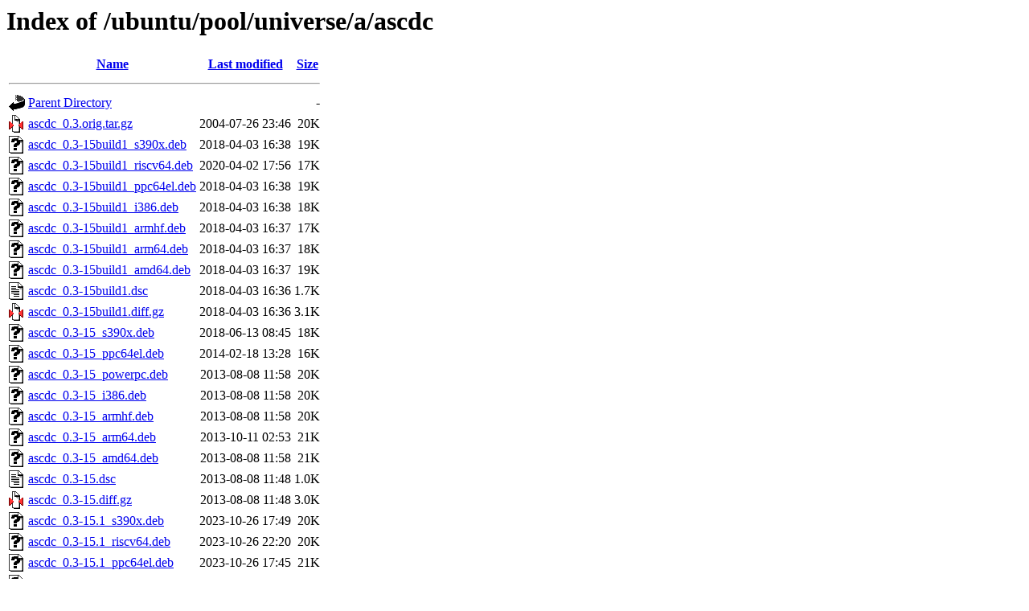

--- FILE ---
content_type: text/html;charset=UTF-8
request_url: http://old-releases.ubuntu.com/ubuntu/pool/universe/a/ascdc/?C=N;O=D
body_size: 1511
content:
<!DOCTYPE HTML PUBLIC "-//W3C//DTD HTML 3.2 Final//EN">
<html>
 <head>
  <title>Index of /ubuntu/pool/universe/a/ascdc</title>
 </head>
 <body>
<h1>Index of /ubuntu/pool/universe/a/ascdc</h1>
  <table>
   <tr><th valign="top"><img src="/icons/blank.gif" alt="[ICO]"></th><th><a href="?C=N;O=A">Name</a></th><th><a href="?C=M;O=A">Last modified</a></th><th><a href="?C=S;O=A">Size</a></th></tr>
   <tr><th colspan="4"><hr></th></tr>
<tr><td valign="top"><img src="/icons/back.gif" alt="[PARENTDIR]"></td><td><a href="/ubuntu/pool/universe/a/">Parent Directory</a></td><td>&nbsp;</td><td align="right">  - </td></tr>
<tr><td valign="top"><img src="/icons/compressed.gif" alt="[   ]"></td><td><a href="ascdc_0.3.orig.tar.gz">ascdc_0.3.orig.tar.gz</a></td><td align="right">2004-07-26 23:46  </td><td align="right"> 20K</td></tr>
<tr><td valign="top"><img src="/icons/unknown.gif" alt="[   ]"></td><td><a href="ascdc_0.3-15build1_s390x.deb">ascdc_0.3-15build1_s390x.deb</a></td><td align="right">2018-04-03 16:38  </td><td align="right"> 19K</td></tr>
<tr><td valign="top"><img src="/icons/unknown.gif" alt="[   ]"></td><td><a href="ascdc_0.3-15build1_riscv64.deb">ascdc_0.3-15build1_riscv64.deb</a></td><td align="right">2020-04-02 17:56  </td><td align="right"> 17K</td></tr>
<tr><td valign="top"><img src="/icons/unknown.gif" alt="[   ]"></td><td><a href="ascdc_0.3-15build1_ppc64el.deb">ascdc_0.3-15build1_ppc64el.deb</a></td><td align="right">2018-04-03 16:38  </td><td align="right"> 19K</td></tr>
<tr><td valign="top"><img src="/icons/unknown.gif" alt="[   ]"></td><td><a href="ascdc_0.3-15build1_i386.deb">ascdc_0.3-15build1_i386.deb</a></td><td align="right">2018-04-03 16:38  </td><td align="right"> 18K</td></tr>
<tr><td valign="top"><img src="/icons/unknown.gif" alt="[   ]"></td><td><a href="ascdc_0.3-15build1_armhf.deb">ascdc_0.3-15build1_armhf.deb</a></td><td align="right">2018-04-03 16:37  </td><td align="right"> 17K</td></tr>
<tr><td valign="top"><img src="/icons/unknown.gif" alt="[   ]"></td><td><a href="ascdc_0.3-15build1_arm64.deb">ascdc_0.3-15build1_arm64.deb</a></td><td align="right">2018-04-03 16:37  </td><td align="right"> 18K</td></tr>
<tr><td valign="top"><img src="/icons/unknown.gif" alt="[   ]"></td><td><a href="ascdc_0.3-15build1_amd64.deb">ascdc_0.3-15build1_amd64.deb</a></td><td align="right">2018-04-03 16:37  </td><td align="right"> 19K</td></tr>
<tr><td valign="top"><img src="/icons/text.gif" alt="[TXT]"></td><td><a href="ascdc_0.3-15build1.dsc">ascdc_0.3-15build1.dsc</a></td><td align="right">2018-04-03 16:36  </td><td align="right">1.7K</td></tr>
<tr><td valign="top"><img src="/icons/compressed.gif" alt="[   ]"></td><td><a href="ascdc_0.3-15build1.diff.gz">ascdc_0.3-15build1.diff.gz</a></td><td align="right">2018-04-03 16:36  </td><td align="right">3.1K</td></tr>
<tr><td valign="top"><img src="/icons/unknown.gif" alt="[   ]"></td><td><a href="ascdc_0.3-15_s390x.deb">ascdc_0.3-15_s390x.deb</a></td><td align="right">2018-06-13 08:45  </td><td align="right"> 18K</td></tr>
<tr><td valign="top"><img src="/icons/unknown.gif" alt="[   ]"></td><td><a href="ascdc_0.3-15_ppc64el.deb">ascdc_0.3-15_ppc64el.deb</a></td><td align="right">2014-02-18 13:28  </td><td align="right"> 16K</td></tr>
<tr><td valign="top"><img src="/icons/unknown.gif" alt="[   ]"></td><td><a href="ascdc_0.3-15_powerpc.deb">ascdc_0.3-15_powerpc.deb</a></td><td align="right">2013-08-08 11:58  </td><td align="right"> 20K</td></tr>
<tr><td valign="top"><img src="/icons/unknown.gif" alt="[   ]"></td><td><a href="ascdc_0.3-15_i386.deb">ascdc_0.3-15_i386.deb</a></td><td align="right">2013-08-08 11:58  </td><td align="right"> 20K</td></tr>
<tr><td valign="top"><img src="/icons/unknown.gif" alt="[   ]"></td><td><a href="ascdc_0.3-15_armhf.deb">ascdc_0.3-15_armhf.deb</a></td><td align="right">2013-08-08 11:58  </td><td align="right"> 20K</td></tr>
<tr><td valign="top"><img src="/icons/unknown.gif" alt="[   ]"></td><td><a href="ascdc_0.3-15_arm64.deb">ascdc_0.3-15_arm64.deb</a></td><td align="right">2013-10-11 02:53  </td><td align="right"> 21K</td></tr>
<tr><td valign="top"><img src="/icons/unknown.gif" alt="[   ]"></td><td><a href="ascdc_0.3-15_amd64.deb">ascdc_0.3-15_amd64.deb</a></td><td align="right">2013-08-08 11:58  </td><td align="right"> 21K</td></tr>
<tr><td valign="top"><img src="/icons/text.gif" alt="[TXT]"></td><td><a href="ascdc_0.3-15.dsc">ascdc_0.3-15.dsc</a></td><td align="right">2013-08-08 11:48  </td><td align="right">1.0K</td></tr>
<tr><td valign="top"><img src="/icons/compressed.gif" alt="[   ]"></td><td><a href="ascdc_0.3-15.diff.gz">ascdc_0.3-15.diff.gz</a></td><td align="right">2013-08-08 11:48  </td><td align="right">3.0K</td></tr>
<tr><td valign="top"><img src="/icons/unknown.gif" alt="[   ]"></td><td><a href="ascdc_0.3-15.1_s390x.deb">ascdc_0.3-15.1_s390x.deb</a></td><td align="right">2023-10-26 17:49  </td><td align="right"> 20K</td></tr>
<tr><td valign="top"><img src="/icons/unknown.gif" alt="[   ]"></td><td><a href="ascdc_0.3-15.1_riscv64.deb">ascdc_0.3-15.1_riscv64.deb</a></td><td align="right">2023-10-26 22:20  </td><td align="right"> 20K</td></tr>
<tr><td valign="top"><img src="/icons/unknown.gif" alt="[   ]"></td><td><a href="ascdc_0.3-15.1_ppc64el.deb">ascdc_0.3-15.1_ppc64el.deb</a></td><td align="right">2023-10-26 17:45  </td><td align="right"> 21K</td></tr>
<tr><td valign="top"><img src="/icons/unknown.gif" alt="[   ]"></td><td><a href="ascdc_0.3-15.1_armhf.deb">ascdc_0.3-15.1_armhf.deb</a></td><td align="right">2023-10-26 17:39  </td><td align="right"> 19K</td></tr>
<tr><td valign="top"><img src="/icons/unknown.gif" alt="[   ]"></td><td><a href="ascdc_0.3-15.1_arm64.deb">ascdc_0.3-15.1_arm64.deb</a></td><td align="right">2023-10-26 17:36  </td><td align="right"> 20K</td></tr>
<tr><td valign="top"><img src="/icons/unknown.gif" alt="[   ]"></td><td><a href="ascdc_0.3-15.1_amd64.deb">ascdc_0.3-15.1_amd64.deb</a></td><td align="right">2023-10-26 15:45  </td><td align="right"> 21K</td></tr>
<tr><td valign="top"><img src="/icons/text.gif" alt="[TXT]"></td><td><a href="ascdc_0.3-15.1.dsc">ascdc_0.3-15.1.dsc</a></td><td align="right">2023-10-26 15:43  </td><td align="right">1.5K</td></tr>
<tr><td valign="top"><img src="/icons/unknown.gif" alt="[   ]"></td><td><a href="ascdc_0.3-15.1.debian.tar.xz">ascdc_0.3-15.1.debian.tar.xz</a></td><td align="right">2023-10-26 15:43  </td><td align="right">3.3K</td></tr>
<tr><td valign="top"><img src="/icons/unknown.gif" alt="[   ]"></td><td><a href="ascdc_0.3-14_sparc.deb">ascdc_0.3-14_sparc.deb</a></td><td align="right">2008-06-11 02:04  </td><td align="right"> 21K</td></tr>
<tr><td valign="top"><img src="/icons/unknown.gif" alt="[   ]"></td><td><a href="ascdc_0.3-14_powerpc.deb">ascdc_0.3-14_powerpc.deb</a></td><td align="right">2008-06-10 08:05  </td><td align="right"> 23K</td></tr>
<tr><td valign="top"><img src="/icons/unknown.gif" alt="[   ]"></td><td><a href="ascdc_0.3-14_lpia.deb">ascdc_0.3-14_lpia.deb</a></td><td align="right">2008-06-10 08:05  </td><td align="right"> 20K</td></tr>
<tr><td valign="top"><img src="/icons/unknown.gif" alt="[   ]"></td><td><a href="ascdc_0.3-14_ia64.deb">ascdc_0.3-14_ia64.deb</a></td><td align="right">2008-06-10 22:04  </td><td align="right"> 23K</td></tr>
<tr><td valign="top"><img src="/icons/unknown.gif" alt="[   ]"></td><td><a href="ascdc_0.3-14_i386.deb">ascdc_0.3-14_i386.deb</a></td><td align="right">2008-06-10 08:04  </td><td align="right"> 20K</td></tr>
<tr><td valign="top"><img src="/icons/unknown.gif" alt="[   ]"></td><td><a href="ascdc_0.3-14_hppa.deb">ascdc_0.3-14_hppa.deb</a></td><td align="right">2008-06-11 01:04  </td><td align="right"> 21K</td></tr>
<tr><td valign="top"><img src="/icons/unknown.gif" alt="[   ]"></td><td><a href="ascdc_0.3-14_armhf.deb">ascdc_0.3-14_armhf.deb</a></td><td align="right">2011-12-07 20:08  </td><td align="right"> 20K</td></tr>
<tr><td valign="top"><img src="/icons/unknown.gif" alt="[   ]"></td><td><a href="ascdc_0.3-14_armel.deb">ascdc_0.3-14_armel.deb</a></td><td align="right">2008-11-24 19:04  </td><td align="right"> 20K</td></tr>
<tr><td valign="top"><img src="/icons/unknown.gif" alt="[   ]"></td><td><a href="ascdc_0.3-14_amd64.deb">ascdc_0.3-14_amd64.deb</a></td><td align="right">2008-06-10 08:04  </td><td align="right"> 21K</td></tr>
<tr><td valign="top"><img src="/icons/text.gif" alt="[TXT]"></td><td><a href="ascdc_0.3-14.dsc">ascdc_0.3-14.dsc</a></td><td align="right">2008-06-10 08:04  </td><td align="right">958 </td></tr>
<tr><td valign="top"><img src="/icons/compressed.gif" alt="[   ]"></td><td><a href="ascdc_0.3-14.diff.gz">ascdc_0.3-14.diff.gz</a></td><td align="right">2008-06-10 08:04  </td><td align="right">2.7K</td></tr>
<tr><td valign="top"><img src="/icons/unknown.gif" alt="[   ]"></td><td><a href="ascdc_0.3-13_sparc.deb">ascdc_0.3-13_sparc.deb</a></td><td align="right">2006-06-22 05:10  </td><td align="right"> 20K</td></tr>
<tr><td valign="top"><img src="/icons/unknown.gif" alt="[   ]"></td><td><a href="ascdc_0.3-13_powerpc.deb">ascdc_0.3-13_powerpc.deb</a></td><td align="right">2006-06-21 11:10  </td><td align="right"> 22K</td></tr>
<tr><td valign="top"><img src="/icons/unknown.gif" alt="[   ]"></td><td><a href="ascdc_0.3-13_lpia.deb">ascdc_0.3-13_lpia.deb</a></td><td align="right">2007-08-24 01:04  </td><td align="right"> 20K</td></tr>
<tr><td valign="top"><img src="/icons/unknown.gif" alt="[   ]"></td><td><a href="ascdc_0.3-13_ia64.deb">ascdc_0.3-13_ia64.deb</a></td><td align="right">2006-06-22 05:10  </td><td align="right"> 23K</td></tr>
<tr><td valign="top"><img src="/icons/unknown.gif" alt="[   ]"></td><td><a href="ascdc_0.3-13_i386.deb">ascdc_0.3-13_i386.deb</a></td><td align="right">2006-06-20 22:10  </td><td align="right"> 19K</td></tr>
<tr><td valign="top"><img src="/icons/unknown.gif" alt="[   ]"></td><td><a href="ascdc_0.3-13_hppa.deb">ascdc_0.3-13_hppa.deb</a></td><td align="right">2007-09-25 16:03  </td><td align="right"> 21K</td></tr>
<tr><td valign="top"><img src="/icons/unknown.gif" alt="[   ]"></td><td><a href="ascdc_0.3-13_amd64.deb">ascdc_0.3-13_amd64.deb</a></td><td align="right">2006-06-20 16:09  </td><td align="right"> 21K</td></tr>
<tr><td valign="top"><img src="/icons/text.gif" alt="[TXT]"></td><td><a href="ascdc_0.3-13.dsc">ascdc_0.3-13.dsc</a></td><td align="right">2006-06-15 17:58  </td><td align="right">594 </td></tr>
<tr><td valign="top"><img src="/icons/compressed.gif" alt="[   ]"></td><td><a href="ascdc_0.3-13.diff.gz">ascdc_0.3-13.diff.gz</a></td><td align="right">2006-06-15 17:58  </td><td align="right">2.6K</td></tr>
<tr><td valign="top"><img src="/icons/unknown.gif" alt="[   ]"></td><td><a href="ascdc_0.3-11_sparc.deb">ascdc_0.3-11_sparc.deb</a></td><td align="right">2006-01-30 01:40  </td><td align="right"> 19K</td></tr>
<tr><td valign="top"><img src="/icons/unknown.gif" alt="[   ]"></td><td><a href="ascdc_0.3-11_powerpc.deb">ascdc_0.3-11_powerpc.deb</a></td><td align="right">2006-02-04 13:33  </td><td align="right"> 21K</td></tr>
<tr><td valign="top"><img src="/icons/unknown.gif" alt="[   ]"></td><td><a href="ascdc_0.3-11_ia64.deb">ascdc_0.3-11_ia64.deb</a></td><td align="right">2006-02-05 08:03  </td><td align="right"> 22K</td></tr>
<tr><td valign="top"><img src="/icons/unknown.gif" alt="[   ]"></td><td><a href="ascdc_0.3-11_i386.deb">ascdc_0.3-11_i386.deb</a></td><td align="right">2006-02-04 13:33  </td><td align="right"> 19K</td></tr>
<tr><td valign="top"><img src="/icons/unknown.gif" alt="[   ]"></td><td><a href="ascdc_0.3-11_hppa.deb">ascdc_0.3-11_hppa.deb</a></td><td align="right">2006-01-30 22:35  </td><td align="right"> 20K</td></tr>
<tr><td valign="top"><img src="/icons/unknown.gif" alt="[   ]"></td><td><a href="ascdc_0.3-11_amd64.deb">ascdc_0.3-11_amd64.deb</a></td><td align="right">2006-02-04 22:03  </td><td align="right"> 20K</td></tr>
<tr><td valign="top"><img src="/icons/text.gif" alt="[TXT]"></td><td><a href="ascdc_0.3-11.dsc">ascdc_0.3-11.dsc</a></td><td align="right">2006-01-15 19:35  </td><td align="right">587 </td></tr>
<tr><td valign="top"><img src="/icons/compressed.gif" alt="[   ]"></td><td><a href="ascdc_0.3-11.diff.gz">ascdc_0.3-11.diff.gz</a></td><td align="right">2006-01-15 19:35  </td><td align="right">2.2K</td></tr>
<tr><td valign="top"><img src="/icons/unknown.gif" alt="[   ]"></td><td><a href="ascdc_0.3-10_sparc.deb">ascdc_0.3-10_sparc.deb</a></td><td align="right">2005-06-18 15:30  </td><td align="right"> 20K</td></tr>
<tr><td valign="top"><img src="/icons/unknown.gif" alt="[   ]"></td><td><a href="ascdc_0.3-10_powerpc.deb">ascdc_0.3-10_powerpc.deb</a></td><td align="right">2004-07-27 22:30  </td><td align="right"> 21K</td></tr>
<tr><td valign="top"><img src="/icons/unknown.gif" alt="[   ]"></td><td><a href="ascdc_0.3-10_ia64.deb">ascdc_0.3-10_ia64.deb</a></td><td align="right">2004-11-19 16:40  </td><td align="right"> 22K</td></tr>
<tr><td valign="top"><img src="/icons/unknown.gif" alt="[   ]"></td><td><a href="ascdc_0.3-10_i386.deb">ascdc_0.3-10_i386.deb</a></td><td align="right">2004-08-14 04:10  </td><td align="right"> 19K</td></tr>
<tr><td valign="top"><img src="/icons/unknown.gif" alt="[   ]"></td><td><a href="ascdc_0.3-10_hppa.deb">ascdc_0.3-10_hppa.deb</a></td><td align="right">2005-07-08 16:35  </td><td align="right"> 20K</td></tr>
<tr><td valign="top"><img src="/icons/unknown.gif" alt="[   ]"></td><td><a href="ascdc_0.3-10_amd64.deb">ascdc_0.3-10_amd64.deb</a></td><td align="right">2004-08-19 22:30  </td><td align="right"> 20K</td></tr>
<tr><td valign="top"><img src="/icons/text.gif" alt="[TXT]"></td><td><a href="ascdc_0.3-10.dsc">ascdc_0.3-10.dsc</a></td><td align="right">2004-07-26 23:46  </td><td align="right">604 </td></tr>
<tr><td valign="top"><img src="/icons/compressed.gif" alt="[   ]"></td><td><a href="ascdc_0.3-10.diff.gz">ascdc_0.3-10.diff.gz</a></td><td align="right">2004-07-26 23:46  </td><td align="right">2.1K</td></tr>
   <tr><th colspan="4"><hr></th></tr>
</table>
<address>Apache/2.4.52 (Ubuntu) Server at old-releases.ubuntu.com Port 80</address>
</body></html>
